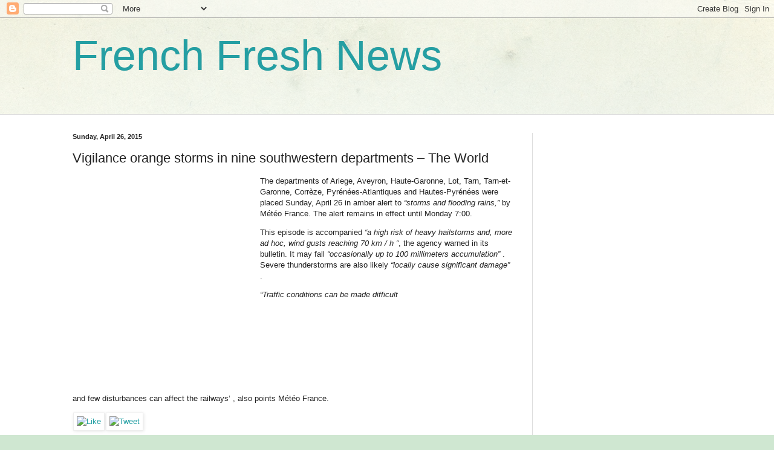

--- FILE ---
content_type: text/html; charset=UTF-8
request_url: https://frenchfreshnews.blogspot.com/2015/04/vigilance-orange-storms-in-nine.html
body_size: 16958
content:
<!DOCTYPE html>
<html class='v2' dir='ltr' lang='en'>
<head>
<link href='https://www.blogger.com/static/v1/widgets/335934321-css_bundle_v2.css' rel='stylesheet' type='text/css'/>
<meta content='width=1100' name='viewport'/>
<meta content='text/html; charset=UTF-8' http-equiv='Content-Type'/>
<meta content='blogger' name='generator'/>
<link href='https://frenchfreshnews.blogspot.com/favicon.ico' rel='icon' type='image/x-icon'/>
<link href='http://frenchfreshnews.blogspot.com/2015/04/vigilance-orange-storms-in-nine.html' rel='canonical'/>
<link rel="alternate" type="application/atom+xml" title="French Fresh News - Atom" href="https://frenchfreshnews.blogspot.com/feeds/posts/default" />
<link rel="alternate" type="application/rss+xml" title="French Fresh News - RSS" href="https://frenchfreshnews.blogspot.com/feeds/posts/default?alt=rss" />
<link rel="service.post" type="application/atom+xml" title="French Fresh News - Atom" href="https://www.blogger.com/feeds/5630726190676285263/posts/default" />

<link rel="alternate" type="application/atom+xml" title="French Fresh News - Atom" href="https://frenchfreshnews.blogspot.com/feeds/606109123333209121/comments/default" />
<!--Can't find substitution for tag [blog.ieCssRetrofitLinks]-->
<link href='http://cache.addthiscdn.com/icons/v1/thumbs/facebook.gif' rel='image_src'/>
<meta content='http://frenchfreshnews.blogspot.com/2015/04/vigilance-orange-storms-in-nine.html' property='og:url'/>
<meta content='Vigilance orange storms in nine southwestern departments – The World' property='og:title'/>
<meta content=' The departments of Ariege, Aveyron, Haute-Garonne, Lot, Tarn, Tarn-et-Garonne, Corrèze, Pyrénées-Atlantiques and Hautes-Pyrénées were place...' property='og:description'/>
<meta content='https://lh3.googleusercontent.com/blogger_img_proxy/AEn0k_sBiCTVvgxqngARN8psPL7gF12Re8dbqgSycjAbNjREYHM8_D3LuAHbESO8ZmQbYZ_zuLUBdVW2hStguAQM5_3YWjsuEaSN4om0y2h6toj2CGZjxrgD0eU3yl-g=w1200-h630-p-k-no-nu' property='og:image'/>
<title>French Fresh News: Vigilance orange storms in nine southwestern departments &#8211; The World</title>
<style id='page-skin-1' type='text/css'><!--
/*
-----------------------------------------------
Blogger Template Style
Name:     Simple
Designer: Blogger
URL:      www.blogger.com
----------------------------------------------- */
/* Content
----------------------------------------------- */
body {
font: normal normal 12px Arial, Tahoma, Helvetica, FreeSans, sans-serif;
color: #222222;
background: #cfe7d1 url(//themes.googleusercontent.com/image?id=1x_TqXo6-7t6y2ZiuOyQ2Bk6Zod9CTtyKYtRui0IeQJe6hVlJcQiXYG2xQGkxKvl6iZMJ) repeat fixed top center /* Credit: gaffera (http://www.istockphoto.com/googleimages.php?id=4072573&amp;platform=blogger) */;
padding: 0 0 0 0;
background-attachment: scroll;
}
html body .content-outer {
min-width: 0;
max-width: 100%;
width: 100%;
}
h2 {
font-size: 22px;
}
a:link {
text-decoration:none;
color: #249fa3;
}
a:visited {
text-decoration:none;
color: #7c93a1;
}
a:hover {
text-decoration:underline;
color: #5dc2c0;
}
.body-fauxcolumn-outer .fauxcolumn-inner {
background: transparent url(//www.blogblog.com/1kt/simple/body_gradient_tile_light.png) repeat scroll top left;
_background-image: none;
}
.body-fauxcolumn-outer .cap-top {
position: absolute;
z-index: 1;
height: 400px;
width: 100%;
}
.body-fauxcolumn-outer .cap-top .cap-left {
width: 100%;
background: transparent url(//www.blogblog.com/1kt/simple/gradients_light.png) repeat-x scroll top left;
_background-image: none;
}
.content-outer {
-moz-box-shadow: 0 0 0 rgba(0, 0, 0, .15);
-webkit-box-shadow: 0 0 0 rgba(0, 0, 0, .15);
-goog-ms-box-shadow: 0 0 0 #333333;
box-shadow: 0 0 0 rgba(0, 0, 0, .15);
margin-bottom: 1px;
}
.content-inner {
padding: 0 0;
}
.main-outer, .footer-outer {
background-color: #ffffff;
}
/* Header
----------------------------------------------- */
.header-outer {
background: transparent none repeat-x scroll 0 -400px;
_background-image: none;
}
.Header h1 {
font: normal normal 70px Arial, Tahoma, Helvetica, FreeSans, sans-serif;
color: #249fa3;
text-shadow: 0 0 0 rgba(0, 0, 0, .2);
}
.Header h1 a {
color: #249fa3;
}
.Header .description {
font-size: 200%;
color: #444444;
}
.header-inner .Header .titlewrapper {
padding: 22px 30px;
}
.header-inner .Header .descriptionwrapper {
padding: 0 30px;
}
/* Tabs
----------------------------------------------- */
.tabs-inner .section:first-child {
border-top: 0 solid #dddddd;
}
.tabs-inner .section:first-child ul {
margin-top: -0;
border-top: 0 solid #dddddd;
border-left: 0 solid #dddddd;
border-right: 0 solid #dddddd;
}
.tabs-inner .widget ul {
background: transparent none repeat-x scroll 0 -800px;
_background-image: none;
border-bottom: 0 solid #dddddd;
margin-top: 0;
margin-left: -0;
margin-right: -0;
}
.tabs-inner .widget li a {
display: inline-block;
padding: .6em 1em;
font: normal normal 20px Arial, Tahoma, Helvetica, FreeSans, sans-serif;
color: #00818b;
border-left: 0 solid #ffffff;
border-right: 0 solid #dddddd;
}
.tabs-inner .widget li:first-child a {
border-left: none;
}
.tabs-inner .widget li.selected a, .tabs-inner .widget li a:hover {
color: #444444;
background-color: transparent;
text-decoration: none;
}
/* Columns
----------------------------------------------- */
.main-outer {
border-top: 1px solid #dddddd;
}
.fauxcolumn-left-outer .fauxcolumn-inner {
border-right: 1px solid #dddddd;
}
.fauxcolumn-right-outer .fauxcolumn-inner {
border-left: 1px solid #dddddd;
}
/* Headings
----------------------------------------------- */
div.widget > h2,
div.widget h2.title {
margin: 0 0 1em 0;
font: normal bold 11px Arial, Tahoma, Helvetica, FreeSans, sans-serif;
color: #000000;
}
/* Widgets
----------------------------------------------- */
.widget .zippy {
color: #999999;
text-shadow: 2px 2px 1px rgba(0, 0, 0, .1);
}
.widget .popular-posts ul {
list-style: none;
}
/* Posts
----------------------------------------------- */
h2.date-header {
font: normal bold 11px Arial, Tahoma, Helvetica, FreeSans, sans-serif;
}
.date-header span {
background-color: transparent;
color: #222222;
padding: inherit;
letter-spacing: inherit;
margin: inherit;
}
.main-inner {
padding-top: 30px;
padding-bottom: 30px;
}
.main-inner .column-center-inner {
padding: 0 15px;
}
.main-inner .column-center-inner .section {
margin: 0 15px;
}
.post {
margin: 0 0 25px 0;
}
h3.post-title, .comments h4 {
font: normal normal 22px Arial, Tahoma, Helvetica, FreeSans, sans-serif;
margin: .75em 0 0;
}
.post-body {
font-size: 110%;
line-height: 1.4;
position: relative;
}
.post-body img, .post-body .tr-caption-container, .Profile img, .Image img,
.BlogList .item-thumbnail img {
padding: 2px;
background: #ffffff;
border: 1px solid #eeeeee;
-moz-box-shadow: 1px 1px 5px rgba(0, 0, 0, .1);
-webkit-box-shadow: 1px 1px 5px rgba(0, 0, 0, .1);
box-shadow: 1px 1px 5px rgba(0, 0, 0, .1);
}
.post-body img, .post-body .tr-caption-container {
padding: 5px;
}
.post-body .tr-caption-container {
color: #222222;
}
.post-body .tr-caption-container img {
padding: 0;
background: transparent;
border: none;
-moz-box-shadow: 0 0 0 rgba(0, 0, 0, .1);
-webkit-box-shadow: 0 0 0 rgba(0, 0, 0, .1);
box-shadow: 0 0 0 rgba(0, 0, 0, .1);
}
.post-header {
margin: 0 0 1.5em;
line-height: 1.6;
font-size: 90%;
}
.post-footer {
margin: 20px -2px 0;
padding: 5px 10px;
color: #666666;
background-color: #f9f9f9;
border-bottom: 1px solid #eeeeee;
line-height: 1.6;
font-size: 90%;
}
#comments .comment-author {
padding-top: 1.5em;
border-top: 1px solid #dddddd;
background-position: 0 1.5em;
}
#comments .comment-author:first-child {
padding-top: 0;
border-top: none;
}
.avatar-image-container {
margin: .2em 0 0;
}
#comments .avatar-image-container img {
border: 1px solid #eeeeee;
}
/* Comments
----------------------------------------------- */
.comments .comments-content .icon.blog-author {
background-repeat: no-repeat;
background-image: url([data-uri]);
}
.comments .comments-content .loadmore a {
border-top: 1px solid #999999;
border-bottom: 1px solid #999999;
}
.comments .comment-thread.inline-thread {
background-color: #f9f9f9;
}
.comments .continue {
border-top: 2px solid #999999;
}
/* Accents
---------------------------------------------- */
.section-columns td.columns-cell {
border-left: 1px solid #dddddd;
}
.blog-pager {
background: transparent none no-repeat scroll top center;
}
.blog-pager-older-link, .home-link,
.blog-pager-newer-link {
background-color: #ffffff;
padding: 5px;
}
.footer-outer {
border-top: 0 dashed #bbbbbb;
}
/* Mobile
----------------------------------------------- */
body.mobile  {
background-size: auto;
}
.mobile .body-fauxcolumn-outer {
background: transparent none repeat scroll top left;
}
.mobile .body-fauxcolumn-outer .cap-top {
background-size: 100% auto;
}
.mobile .content-outer {
-webkit-box-shadow: 0 0 3px rgba(0, 0, 0, .15);
box-shadow: 0 0 3px rgba(0, 0, 0, .15);
}
.mobile .tabs-inner .widget ul {
margin-left: 0;
margin-right: 0;
}
.mobile .post {
margin: 0;
}
.mobile .main-inner .column-center-inner .section {
margin: 0;
}
.mobile .date-header span {
padding: 0.1em 10px;
margin: 0 -10px;
}
.mobile h3.post-title {
margin: 0;
}
.mobile .blog-pager {
background: transparent none no-repeat scroll top center;
}
.mobile .footer-outer {
border-top: none;
}
.mobile .main-inner, .mobile .footer-inner {
background-color: #ffffff;
}
.mobile-index-contents {
color: #222222;
}
.mobile-link-button {
background-color: #249fa3;
}
.mobile-link-button a:link, .mobile-link-button a:visited {
color: #ffffff;
}
.mobile .tabs-inner .section:first-child {
border-top: none;
}
.mobile .tabs-inner .PageList .widget-content {
background-color: transparent;
color: #444444;
border-top: 0 solid #dddddd;
border-bottom: 0 solid #dddddd;
}
.mobile .tabs-inner .PageList .widget-content .pagelist-arrow {
border-left: 1px solid #dddddd;
}

--></style>
<style id='template-skin-1' type='text/css'><!--
body {
min-width: 1100px;
}
.content-outer, .content-fauxcolumn-outer, .region-inner {
min-width: 1100px;
max-width: 1100px;
_width: 1100px;
}
.main-inner .columns {
padding-left: 0px;
padding-right: 310px;
}
.main-inner .fauxcolumn-center-outer {
left: 0px;
right: 310px;
/* IE6 does not respect left and right together */
_width: expression(this.parentNode.offsetWidth -
parseInt("0px") -
parseInt("310px") + 'px');
}
.main-inner .fauxcolumn-left-outer {
width: 0px;
}
.main-inner .fauxcolumn-right-outer {
width: 310px;
}
.main-inner .column-left-outer {
width: 0px;
right: 100%;
margin-left: -0px;
}
.main-inner .column-right-outer {
width: 310px;
margin-right: -310px;
}
#layout {
min-width: 0;
}
#layout .content-outer {
min-width: 0;
width: 800px;
}
#layout .region-inner {
min-width: 0;
width: auto;
}
body#layout div.add_widget {
padding: 8px;
}
body#layout div.add_widget a {
margin-left: 32px;
}
--></style>
<style>
    body {background-image:url(\/\/themes.googleusercontent.com\/image?id=1x_TqXo6-7t6y2ZiuOyQ2Bk6Zod9CTtyKYtRui0IeQJe6hVlJcQiXYG2xQGkxKvl6iZMJ);}
    
@media (max-width: 200px) { body {background-image:url(\/\/themes.googleusercontent.com\/image?id=1x_TqXo6-7t6y2ZiuOyQ2Bk6Zod9CTtyKYtRui0IeQJe6hVlJcQiXYG2xQGkxKvl6iZMJ&options=w200);}}
@media (max-width: 400px) and (min-width: 201px) { body {background-image:url(\/\/themes.googleusercontent.com\/image?id=1x_TqXo6-7t6y2ZiuOyQ2Bk6Zod9CTtyKYtRui0IeQJe6hVlJcQiXYG2xQGkxKvl6iZMJ&options=w400);}}
@media (max-width: 800px) and (min-width: 401px) { body {background-image:url(\/\/themes.googleusercontent.com\/image?id=1x_TqXo6-7t6y2ZiuOyQ2Bk6Zod9CTtyKYtRui0IeQJe6hVlJcQiXYG2xQGkxKvl6iZMJ&options=w800);}}
@media (max-width: 1200px) and (min-width: 801px) { body {background-image:url(\/\/themes.googleusercontent.com\/image?id=1x_TqXo6-7t6y2ZiuOyQ2Bk6Zod9CTtyKYtRui0IeQJe6hVlJcQiXYG2xQGkxKvl6iZMJ&options=w1200);}}
/* Last tag covers anything over one higher than the previous max-size cap. */
@media (min-width: 1201px) { body {background-image:url(\/\/themes.googleusercontent.com\/image?id=1x_TqXo6-7t6y2ZiuOyQ2Bk6Zod9CTtyKYtRui0IeQJe6hVlJcQiXYG2xQGkxKvl6iZMJ&options=w1600);}}
  </style>
<link href='https://www.blogger.com/dyn-css/authorization.css?targetBlogID=5630726190676285263&amp;zx=f4f717c0-9ed9-49f6-a836-b32803a21c0f' media='none' onload='if(media!=&#39;all&#39;)media=&#39;all&#39;' rel='stylesheet'/><noscript><link href='https://www.blogger.com/dyn-css/authorization.css?targetBlogID=5630726190676285263&amp;zx=f4f717c0-9ed9-49f6-a836-b32803a21c0f' rel='stylesheet'/></noscript>
<meta name='google-adsense-platform-account' content='ca-host-pub-1556223355139109'/>
<meta name='google-adsense-platform-domain' content='blogspot.com'/>

<!-- data-ad-client=ca-pub-6265765781786440 -->

</head>
<body class='loading variant-wide'>
<div class='navbar section' id='navbar' name='Navbar'><div class='widget Navbar' data-version='1' id='Navbar1'><script type="text/javascript">
    function setAttributeOnload(object, attribute, val) {
      if(window.addEventListener) {
        window.addEventListener('load',
          function(){ object[attribute] = val; }, false);
      } else {
        window.attachEvent('onload', function(){ object[attribute] = val; });
      }
    }
  </script>
<div id="navbar-iframe-container"></div>
<script type="text/javascript" src="https://apis.google.com/js/platform.js"></script>
<script type="text/javascript">
      gapi.load("gapi.iframes:gapi.iframes.style.bubble", function() {
        if (gapi.iframes && gapi.iframes.getContext) {
          gapi.iframes.getContext().openChild({
              url: 'https://www.blogger.com/navbar/5630726190676285263?po\x3d606109123333209121\x26origin\x3dhttps://frenchfreshnews.blogspot.com',
              where: document.getElementById("navbar-iframe-container"),
              id: "navbar-iframe"
          });
        }
      });
    </script><script type="text/javascript">
(function() {
var script = document.createElement('script');
script.type = 'text/javascript';
script.src = '//pagead2.googlesyndication.com/pagead/js/google_top_exp.js';
var head = document.getElementsByTagName('head')[0];
if (head) {
head.appendChild(script);
}})();
</script>
</div></div>
<div class='body-fauxcolumns'>
<div class='fauxcolumn-outer body-fauxcolumn-outer'>
<div class='cap-top'>
<div class='cap-left'></div>
<div class='cap-right'></div>
</div>
<div class='fauxborder-left'>
<div class='fauxborder-right'></div>
<div class='fauxcolumn-inner'>
</div>
</div>
<div class='cap-bottom'>
<div class='cap-left'></div>
<div class='cap-right'></div>
</div>
</div>
</div>
<div class='content'>
<div class='content-fauxcolumns'>
<div class='fauxcolumn-outer content-fauxcolumn-outer'>
<div class='cap-top'>
<div class='cap-left'></div>
<div class='cap-right'></div>
</div>
<div class='fauxborder-left'>
<div class='fauxborder-right'></div>
<div class='fauxcolumn-inner'>
</div>
</div>
<div class='cap-bottom'>
<div class='cap-left'></div>
<div class='cap-right'></div>
</div>
</div>
</div>
<div class='content-outer'>
<div class='content-cap-top cap-top'>
<div class='cap-left'></div>
<div class='cap-right'></div>
</div>
<div class='fauxborder-left content-fauxborder-left'>
<div class='fauxborder-right content-fauxborder-right'></div>
<div class='content-inner'>
<header>
<div class='header-outer'>
<div class='header-cap-top cap-top'>
<div class='cap-left'></div>
<div class='cap-right'></div>
</div>
<div class='fauxborder-left header-fauxborder-left'>
<div class='fauxborder-right header-fauxborder-right'></div>
<div class='region-inner header-inner'>
<div class='header section' id='header' name='Header'><div class='widget Header' data-version='1' id='Header1'>
<div id='header-inner'>
<div class='titlewrapper'>
<h1 class='title'>
<a href='https://frenchfreshnews.blogspot.com/'>
French Fresh News
</a>
</h1>
</div>
<div class='descriptionwrapper'>
<p class='description'><span>
</span></p>
</div>
</div>
</div></div>
</div>
</div>
<div class='header-cap-bottom cap-bottom'>
<div class='cap-left'></div>
<div class='cap-right'></div>
</div>
</div>
</header>
<div class='tabs-outer'>
<div class='tabs-cap-top cap-top'>
<div class='cap-left'></div>
<div class='cap-right'></div>
</div>
<div class='fauxborder-left tabs-fauxborder-left'>
<div class='fauxborder-right tabs-fauxborder-right'></div>
<div class='region-inner tabs-inner'>
<div class='tabs no-items section' id='crosscol' name='Cross-Column'></div>
<div class='tabs no-items section' id='crosscol-overflow' name='Cross-Column 2'></div>
</div>
</div>
<div class='tabs-cap-bottom cap-bottom'>
<div class='cap-left'></div>
<div class='cap-right'></div>
</div>
</div>
<div class='main-outer'>
<div class='main-cap-top cap-top'>
<div class='cap-left'></div>
<div class='cap-right'></div>
</div>
<div class='fauxborder-left main-fauxborder-left'>
<div class='fauxborder-right main-fauxborder-right'></div>
<div class='region-inner main-inner'>
<div class='columns fauxcolumns'>
<div class='fauxcolumn-outer fauxcolumn-center-outer'>
<div class='cap-top'>
<div class='cap-left'></div>
<div class='cap-right'></div>
</div>
<div class='fauxborder-left'>
<div class='fauxborder-right'></div>
<div class='fauxcolumn-inner'>
</div>
</div>
<div class='cap-bottom'>
<div class='cap-left'></div>
<div class='cap-right'></div>
</div>
</div>
<div class='fauxcolumn-outer fauxcolumn-left-outer'>
<div class='cap-top'>
<div class='cap-left'></div>
<div class='cap-right'></div>
</div>
<div class='fauxborder-left'>
<div class='fauxborder-right'></div>
<div class='fauxcolumn-inner'>
</div>
</div>
<div class='cap-bottom'>
<div class='cap-left'></div>
<div class='cap-right'></div>
</div>
</div>
<div class='fauxcolumn-outer fauxcolumn-right-outer'>
<div class='cap-top'>
<div class='cap-left'></div>
<div class='cap-right'></div>
</div>
<div class='fauxborder-left'>
<div class='fauxborder-right'></div>
<div class='fauxcolumn-inner'>
</div>
</div>
<div class='cap-bottom'>
<div class='cap-left'></div>
<div class='cap-right'></div>
</div>
</div>
<!-- corrects IE6 width calculation -->
<div class='columns-inner'>
<div class='column-center-outer'>
<div class='column-center-inner'>
<div class='main section' id='main' name='Main'><div class='widget Blog' data-version='1' id='Blog1'>
<div class='blog-posts hfeed'>

          <div class="date-outer">
        
<h2 class='date-header'><span>Sunday, April 26, 2015</span></h2>

          <div class="date-posts">
        
<div class='post-outer'>
<div class='post hentry' itemprop='blogPost' itemscope='itemscope' itemtype='http://schema.org/BlogPosting'>
<meta content='http://cache.addthiscdn.com/icons/v1/thumbs/facebook.gif' itemprop='image_url'/>
<meta content='5630726190676285263' itemprop='blogId'/>
<meta content='606109123333209121' itemprop='postId'/>
<a name='606109123333209121'></a>
<h3 class='post-title entry-title' itemprop='name'>
Vigilance orange storms in nine southwestern departments &#8211; The World
</h3>
<div class='post-header'>
<div class='post-header-line-1'></div>
</div>
<div class='post-body entry-content' id='post-body-606109123333209121' itemprop='description articleBody'>
<div id='iklan1606109123333209121'></div>
<div style='clear:both; margin:10px 0'>
<script async src="//pagead2.googlesyndication.com/pagead/js/adsbygoogle.js"></script>
<!-- Blog ads 2 -->
<ins class="adsbygoogle"
     style="display:inline-block;width:728px;height:90px"
     data-ad-client="ca-pub-6265765781786440"
     data-ad-slot="5678325811"></ins>
<script>
(adsbygoogle = window.adsbygoogle || []).push({});
</script>
</div>
<div id='iklan2606109123333209121'><div style='float: left; margin-right: 10px;'><script async src="//pagead2.googlesyndication.com/pagead/js/adsbygoogle.js"></script>
<!-- DI DALAM POST -->
<ins class="adsbygoogle"
     style="display:inline-block;width:300px;height:250px"
     data-ad-client="ca-pub-6265765781786440"
     data-ad-slot="9094293818"></ins>
<script>
(adsbygoogle = window.adsbygoogle || []).push({});
</script></div><p><P> The departments of Ariege, Aveyron, Haute-Garonne, Lot, Tarn, Tarn-et-Garonne, Corrèze, Pyrénées-Atlantiques and Hautes-Pyrénées were placed Sunday, April 26 in amber alert to <em> &#8220;storms and flooding rains,&#8221; </em> by Météo France. The alert remains in effect until Monday 7:00. </P>  <p> This episode is accompanied <em> &#8220;a high risk of heavy hailstorms and, more ad hoc, wind gusts reaching 70 km / h &#8220;</em>, the agency warned in its bulletin. It may fall <em> &#8220;occasionally up to 100 millimeters accumulation&#8221; </em>. Severe thunderstorms are also likely <em> &#8220;locally cause significant damage&#8221; </em>. <br/> <Em /> </p>  <p> <em> &#8220;Traffic conditions can be made difficult and few disturbances can affect the railways&#8217; </em>, also points Météo France. </p>  <a href="http://api.addthis.com/oexchange/0.8/forward/facebook/offer?url=http%3A%2F%2Feirchey3.besaba.com%2Fb1c4-french%2Fvigilance-orange-storms-in-nine-southwestern-departments-the-world%2F" target="_blank"><img alt="Like" border="0" src="https://lh3.googleusercontent.com/blogger_img_proxy/AEn0k_sBiCTVvgxqngARN8psPL7gF12Re8dbqgSycjAbNjREYHM8_D3LuAHbESO8ZmQbYZ_zuLUBdVW2hStguAQM5_3YWjsuEaSN4om0y2h6toj2CGZjxrgD0eU3yl-g=s0-d" style="margin: 1px;"></a><a href="http://api.addthis.com/oexchange/0.8/forward/twitter/offer?url=http%3A%2F%2Feirchey3.besaba.com%2Fb1c4-french%2Fvigilance-orange-storms-in-nine-southwestern-departments-the-world%2F&amp;title=Vigilance+orange+storms+in+nine+southwestern+departments+%E2%80%93+The+World" target="_blank"><img alt="Tweet" border="0" src="https://lh3.googleusercontent.com/blogger_img_proxy/AEn0k_u2dGBAKKNk7Zck8b-G9nBXovF2q7SCYtqH4b4f8a7UEvQjrsWNI5qjQcyMZeMyRp6yk7XNS0XPrjnEVax-sIkHzsXtE1ZUZE8PEmY0b3KA52_6lZcLZNMfCfM=s0-d" style="margin: 1px;"></a></div>
<script type='text/javascript'>
var obj0=document.getElementById("iklan1606109123333209121");
var obj1=document.getElementById("iklan2606109123333209121");
var s=obj1.innerHTML;
var t=s.substr(0,s.length/2);
var r=t.lastIndexOf(" ");
if(r>0) {obj0.innerHTML=s.substr(0,r);obj1.innerHTML=s.substr(r+1);}
</script>
<div style='clear: both;'></div>
</div>
<div class='post-footer'>
<div class='post-footer-line post-footer-line-1'><span class='post-author vcard'>
Posted by
<span class='fn' itemprop='author' itemscope='itemscope' itemtype='http://schema.org/Person'>
<meta content='https://www.blogger.com/profile/03372222568360546573' itemprop='url'/>
<a class='g-profile' href='https://www.blogger.com/profile/03372222568360546573' rel='author' title='author profile'>
<span itemprop='name'>Pronegrot</span>
</a>
</span>
</span>
<span class='post-timestamp'>
at
<meta content='http://frenchfreshnews.blogspot.com/2015/04/vigilance-orange-storms-in-nine.html' itemprop='url'/>
<a class='timestamp-link' href='https://frenchfreshnews.blogspot.com/2015/04/vigilance-orange-storms-in-nine.html' rel='bookmark' title='permanent link'><abbr class='published' itemprop='datePublished' title='2015-04-26T20:28:00-07:00'>8:28&#8239;PM</abbr></a>
</span>
<span class='post-comment-link'>
</span>
<span class='post-icons'>
<span class='item-control blog-admin pid-676181964'>
<a href='https://www.blogger.com/post-edit.g?blogID=5630726190676285263&postID=606109123333209121&from=pencil' title='Edit Post'>
<img alt='' class='icon-action' height='18' src='https://resources.blogblog.com/img/icon18_edit_allbkg.gif' width='18'/>
</a>
</span>
</span>
<div class='post-share-buttons goog-inline-block'>
<a class='goog-inline-block share-button sb-email' href='https://www.blogger.com/share-post.g?blogID=5630726190676285263&postID=606109123333209121&target=email' target='_blank' title='Email This'><span class='share-button-link-text'>Email This</span></a><a class='goog-inline-block share-button sb-blog' href='https://www.blogger.com/share-post.g?blogID=5630726190676285263&postID=606109123333209121&target=blog' onclick='window.open(this.href, "_blank", "height=270,width=475"); return false;' target='_blank' title='BlogThis!'><span class='share-button-link-text'>BlogThis!</span></a><a class='goog-inline-block share-button sb-twitter' href='https://www.blogger.com/share-post.g?blogID=5630726190676285263&postID=606109123333209121&target=twitter' target='_blank' title='Share to X'><span class='share-button-link-text'>Share to X</span></a><a class='goog-inline-block share-button sb-facebook' href='https://www.blogger.com/share-post.g?blogID=5630726190676285263&postID=606109123333209121&target=facebook' onclick='window.open(this.href, "_blank", "height=430,width=640"); return false;' target='_blank' title='Share to Facebook'><span class='share-button-link-text'>Share to Facebook</span></a><a class='goog-inline-block share-button sb-pinterest' href='https://www.blogger.com/share-post.g?blogID=5630726190676285263&postID=606109123333209121&target=pinterest' target='_blank' title='Share to Pinterest'><span class='share-button-link-text'>Share to Pinterest</span></a>
</div>
</div>
<div class='post-footer-line post-footer-line-2'><span class='post-labels'>
</span>
</div>
<div class='post-footer-line post-footer-line-3'><span class='post-location'>
</span>
</div>
</div>
</div>
<div class='comments' id='comments'>
<a name='comments'></a>
<h4>No comments:</h4>
<div id='Blog1_comments-block-wrapper'>
<dl class='avatar-comment-indent' id='comments-block'>
</dl>
</div>
<p class='comment-footer'>
<div class='comment-form'>
<a name='comment-form'></a>
<h4 id='comment-post-message'>Post a Comment</h4>
<p>
</p>
<a href='https://www.blogger.com/comment/frame/5630726190676285263?po=606109123333209121&hl=en&saa=85391&origin=https://frenchfreshnews.blogspot.com' id='comment-editor-src'></a>
<iframe allowtransparency='true' class='blogger-iframe-colorize blogger-comment-from-post' frameborder='0' height='410px' id='comment-editor' name='comment-editor' src='' width='100%'></iframe>
<script src='https://www.blogger.com/static/v1/jsbin/2830521187-comment_from_post_iframe.js' type='text/javascript'></script>
<script type='text/javascript'>
      BLOG_CMT_createIframe('https://www.blogger.com/rpc_relay.html');
    </script>
</div>
</p>
</div>
</div>

        </div></div>
      
</div>
<div class='blog-pager' id='blog-pager'>
<span id='blog-pager-newer-link'>
<a class='blog-pager-newer-link' href='https://frenchfreshnews.blogspot.com/2015/04/a-child-looking-in-val-doise-press.html' id='Blog1_blog-pager-newer-link' title='Newer Post'>Newer Post</a>
</span>
<span id='blog-pager-older-link'>
<a class='blog-pager-older-link' href='https://frenchfreshnews.blogspot.com/2015/04/murder-aurelie-chatelain-mother-sid.html' id='Blog1_blog-pager-older-link' title='Older Post'>Older Post</a>
</span>
<a class='home-link' href='https://frenchfreshnews.blogspot.com/'>Home</a>
</div>
<div class='clear'></div>
<div class='post-feeds'>
<div class='feed-links'>
Subscribe to:
<a class='feed-link' href='https://frenchfreshnews.blogspot.com/feeds/606109123333209121/comments/default' target='_blank' type='application/atom+xml'>Post Comments (Atom)</a>
</div>
</div>
</div></div>
</div>
</div>
<div class='column-left-outer'>
<div class='column-left-inner'>
<aside>
</aside>
</div>
</div>
<div class='column-right-outer'>
<div class='column-right-inner'>
<aside>
<div class='sidebar section' id='sidebar-right-1'><div class='widget HTML' data-version='1' id='HTML1'>
<div class='widget-content'>
<script async src="//pagead2.googlesyndication.com/pagead/js/adsbygoogle.js"></script>
<!-- Blog -->
<ins class="adsbygoogle"
     style="display:inline-block;width:160px;height:600px"
     data-ad-client="ca-pub-6265765781786440"
     data-ad-slot="7294659814"></ins>
<script>
(adsbygoogle = window.adsbygoogle || []).push({});
</script>
</div>
<div class='clear'></div>
</div><div class='widget PopularPosts' data-version='1' id='PopularPosts1'>
<h2>Popular Posts</h2>
<div class='widget-content popular-posts'>
<ul>
<li>
<div class='item-content'>
<div class='item-thumbnail'>
<a href='https://frenchfreshnews.blogspot.com/2017/02/jain-renaud-vianney-check-out-winners.html' target='_blank'>
<img alt='' border='0' src='https://lh3.googleusercontent.com/blogger_img_proxy/AEn0k_sBiCTVvgxqngARN8psPL7gF12Re8dbqgSycjAbNjREYHM8_D3LuAHbESO8ZmQbYZ_zuLUBdVW2hStguAQM5_3YWjsuEaSN4om0y2h6toj2CGZjxrgD0eU3yl-g=w72-h72-p-k-no-nu'/>
</a>
</div>
<div class='item-title'><a href='https://frenchfreshnews.blogspot.com/2017/02/jain-renaud-vianney-check-out-winners.html'>Jain, Renaud, Vianney&#8230; check out the winners of the Victoires de la musique 2017 &#8211; Franceinfo</a></div>
<div class='item-snippet'>some thirty artists in the running, but only twelve prizes to be awarded. The Victories of the music took place, Friday, February 10, at the...</div>
</div>
<div style='clear: both;'></div>
</li>
<li>
<div class='item-content'>
<div class='item-thumbnail'>
<a href='https://frenchfreshnews.blogspot.com/2017/02/four-people-suspected-of-preparing.html' target='_blank'>
<img alt='' border='0' src='https://lh3.googleusercontent.com/blogger_img_proxy/AEn0k_tZYPayw992s8dlCNudfd1dA5nFtuGd74SavJTdLOnvF2cpz2dNjPQ9hG9m8wT8dCTUYH6QDZELoZhTJRD-oIY0iQrW-Ya1KUSP5lWJmQTA_CpRyqvftoXiRsSRSAO0A8NQytQtF2n4LJWlJ9IdTQZIuhqa5oFIVQui-mDQJfDgwadrZ6vueA=w72-h72-p-k-no-nu'/>
</a>
</div>
<div class='item-title'><a href='https://frenchfreshnews.blogspot.com/2017/02/four-people-suspected-of-preparing.html'>Four people suspected of preparing a terrorist attack arrested in Montpellier &#8211; Le Figaro</a></div>
<div class='item-snippet'>VIDEO &#8211; According to the Interior minister, Bruno Le Roux, the sweep occurred on Friday morning &#8220;helped to foil on a project of imminent bom...</div>
</div>
<div style='clear: both;'></div>
</li>
<li>
<div class='item-content'>
<div class='item-thumbnail'>
<a href='https://frenchfreshnews.blogspot.com/2017/02/francois-fillon-says-it-is-determined.html' target='_blank'>
<img alt='' border='0' src='https://lh3.googleusercontent.com/blogger_img_proxy/AEn0k_sBiCTVvgxqngARN8psPL7gF12Re8dbqgSycjAbNjREYHM8_D3LuAHbESO8ZmQbYZ_zuLUBdVW2hStguAQM5_3YWjsuEaSN4om0y2h6toj2CGZjxrgD0eU3yl-g=w72-h72-p-k-no-nu'/>
</a>
</div>
<div class='item-title'><a href='https://frenchfreshnews.blogspot.com/2017/02/francois-fillon-says-it-is-determined.html'>François Fillon says it is determined to &#8220;resist shock&#8221; &#8211; Le Figaro</a></div>
<div class='item-snippet'>meeting on Thursday evening at Poitiers, in the company of Jean-Pierre Raffarin, in which he heaps praise, the candidate of the right, has d...</div>
</div>
<div style='clear: both;'></div>
</li>
<li>
<div class='item-content'>
<div class='item-thumbnail'>
<a href='https://frenchfreshnews.blogspot.com/2017/02/attack-of-louvre-singular-route-of.html' target='_blank'>
<img alt='' border='0' src='https://lh3.googleusercontent.com/blogger_img_proxy/AEn0k_sBiCTVvgxqngARN8psPL7gF12Re8dbqgSycjAbNjREYHM8_D3LuAHbESO8ZmQbYZ_zuLUBdVW2hStguAQM5_3YWjsuEaSN4om0y2h6toj2CGZjxrgD0eU3yl-g=w72-h72-p-k-no-nu'/>
</a>
</div>
<div class='item-title'><a href='https://frenchfreshnews.blogspot.com/2017/02/attack-of-louvre-singular-route-of.html'>Attack of the Louvre: the singular route of the assailant &#8211; The Express</a></div>
<div class='item-snippet'>at the age of 29, the young Egyptian had everything to succeed a great career for sales executive in this rich country, where it was install...</div>
</div>
<div style='clear: both;'></div>
</li>
<li>
<div class='item-content'>
<div class='item-thumbnail'>
<a href='https://frenchfreshnews.blogspot.com/2017/02/attack-of-louvre-attacker-placed-in.html' target='_blank'>
<img alt='' border='0' src='https://lh3.googleusercontent.com/blogger_img_proxy/AEn0k_sBiCTVvgxqngARN8psPL7gF12Re8dbqgSycjAbNjREYHM8_D3LuAHbESO8ZmQbYZ_zuLUBdVW2hStguAQM5_3YWjsuEaSN4om0y2h6toj2CGZjxrgD0eU3yl-g=w72-h72-p-k-no-nu'/>
</a>
</div>
<div class='item-title'><a href='https://frenchfreshnews.blogspot.com/2017/02/attack-of-louvre-attacker-placed-in.html'>Attack of the Louvre : the attacker placed in the review Le Figaro</a></div>
<div class='item-snippet'>VIDEO &#8211; Egyptian Abdullah Reda El-Hamahmy is the alleged perpetrator of the attack against the military operation Sentinel at the Carroussel...</div>
</div>
<div style='clear: both;'></div>
</li>
<li>
<div class='item-content'>
<div class='item-thumbnail'>
<a href='https://frenchfreshnews.blogspot.com/2017/02/police-and-security-proposed-by.html' target='_blank'>
<img alt='' border='0' src='https://lh3.googleusercontent.com/blogger_img_proxy/AEn0k_sBiCTVvgxqngARN8psPL7gF12Re8dbqgSycjAbNjREYHM8_D3LuAHbESO8ZmQbYZ_zuLUBdVW2hStguAQM5_3YWjsuEaSN4om0y2h6toj2CGZjxrgD0eU3yl-g=w72-h72-p-k-no-nu'/>
</a>
</div>
<div class='item-title'><a href='https://frenchfreshnews.blogspot.com/2017/02/police-and-security-proposed-by.html'>Police and security, proposed by the presidential candidates &#8211; The Cross</a></div>
<div class='item-snippet'>  While four police officers have been indicted for rape and violence after the arrest of the young Theo at Aulnay-sous-Bois, The Cross  rev...</div>
</div>
<div style='clear: both;'></div>
</li>
<li>
<div class='item-content'>
<div class='item-thumbnail'>
<a href='https://frenchfreshnews.blogspot.com/2017/02/arrests-in-montpellier-plan-of-attack.html' target='_blank'>
<img alt='' border='0' src='https://lh3.googleusercontent.com/blogger_img_proxy/[base64]w72-h72-p-k-no-nu'/>
</a>
</div>
<div class='item-title'><a href='https://frenchfreshnews.blogspot.com/2017/02/arrests-in-montpellier-plan-of-attack.html'>Arrests in Montpellier, plan of attack foiled : what do we know ? &#8211; Ouest-France</a></div>
<div class='item-snippet'>Four people suspected of preparing an attack were arrested in Montpellier on Friday morning by the Sub-directorate anti-terrorism. The suspe...</div>
</div>
<div style='clear: both;'></div>
</li>
<li>
<div class='item-content'>
<div class='item-thumbnail'>
<a href='https://frenchfreshnews.blogspot.com/2017/02/case-theo-police-of-police-favours.html' target='_blank'>
<img alt='' border='0' src='https://lh3.googleusercontent.com/blogger_img_proxy/AEn0k_sBiCTVvgxqngARN8psPL7gF12Re8dbqgSycjAbNjREYHM8_D3LuAHbESO8ZmQbYZ_zuLUBdVW2hStguAQM5_3YWjsuEaSN4om0y2h6toj2CGZjxrgD0eU3yl-g=w72-h72-p-k-no-nu'/>
</a>
</div>
<div class='item-title'><a href='https://frenchfreshnews.blogspot.com/2017/02/case-theo-police-of-police-favours.html'>Case Theo : the police of the police favours the thesis of the accident rather than the rape &#8211; The Figaro</a></div>
<div class='item-snippet'>VIDEOS &#8211; the first conclusions of the IGPN dismiss the idea of &#8220;rape deliberate&#8221; based on the cctv footage. These images still need to be vi...</div>
</div>
<div style='clear: both;'></div>
</li>
<li>
<div class='item-content'>
<div class='item-thumbnail'>
<a href='https://frenchfreshnews.blogspot.com/2017/02/aliens-muslim-ban-deceptive-statements.html' target='_blank'>
<img alt='' border='0' src='https://lh3.googleusercontent.com/blogger_img_proxy/[base64]w72-h72-p-k-no-nu'/>
</a>
</div>
<div class='item-title'><a href='https://frenchfreshnews.blogspot.com/2017/02/aliens-muslim-ban-deceptive-statements.html'>Aliens, &#8221; Muslim ban &#8220;&#8230; The deceptive statements of Marine Le Pen in The &#8220;Transmit policy&#8221;, The World</a></div>
<div class='item-snippet'>The candidate of the Front national was the guest of France 2 on Thursday evening. She has, on several occasions, supported on arguments tha...</div>
</div>
<div style='clear: both;'></div>
</li>
<li>
<div class='item-content'>
<div class='item-thumbnail'>
<a href='https://frenchfreshnews.blogspot.com/2017/02/the-front-national-why-it-has-not.html' target='_blank'>
<img alt='' border='0' src='https://lh3.googleusercontent.com/blogger_img_proxy/AEn0k_sBiCTVvgxqngARN8psPL7gF12Re8dbqgSycjAbNjREYHM8_D3LuAHbESO8ZmQbYZ_zuLUBdVW2hStguAQM5_3YWjsuEaSN4om0y2h6toj2CGZjxrgD0eU3yl-g=w72-h72-p-k-no-nu'/>
</a>
</div>
<div class='item-title'><a href='https://frenchfreshnews.blogspot.com/2017/02/the-front-national-why-it-has-not.html'>The Front national. Why it has not changed &#8211; Ouest-France</a></div>
<div class='item-snippet'>To expand its base election, Marine Le Pen is seeking to soften his image and his speech. Behind the façade, the program remains true to the...</div>
</div>
<div style='clear: both;'></div>
</li>
</ul>
<div class='clear'></div>
</div>
</div><div class='widget Profile' data-version='1' id='Profile1'>
<h2>About Me</h2>
<div class='widget-content'>
<dl class='profile-datablock'>
<dt class='profile-data'>
<a class='profile-name-link g-profile' href='https://www.blogger.com/profile/03372222568360546573' rel='author' style='background-image: url(//www.blogger.com/img/logo-16.png);'>
Pronegrot
</a>
</dt>
</dl>
<a class='profile-link' href='https://www.blogger.com/profile/03372222568360546573' rel='author'>View my complete profile</a>
<div class='clear'></div>
</div>
</div><div class='widget BlogArchive' data-version='1' id='BlogArchive1'>
<h2>Blog Archive</h2>
<div class='widget-content'>
<div id='ArchiveList'>
<div id='BlogArchive1_ArchiveList'>
<ul class='hierarchy'>
<li class='archivedate collapsed'>
<a class='toggle' href='javascript:void(0)'>
<span class='zippy'>

        &#9658;&#160;
      
</span>
</a>
<a class='post-count-link' href='https://frenchfreshnews.blogspot.com/2017/'>
2017
</a>
<span class='post-count' dir='ltr'>(357)</span>
<ul class='hierarchy'>
<li class='archivedate collapsed'>
<a class='toggle' href='javascript:void(0)'>
<span class='zippy'>

        &#9658;&#160;
      
</span>
</a>
<a class='post-count-link' href='https://frenchfreshnews.blogspot.com/2017/02/'>
February
</a>
<span class='post-count' dir='ltr'>(90)</span>
</li>
</ul>
<ul class='hierarchy'>
<li class='archivedate collapsed'>
<a class='toggle' href='javascript:void(0)'>
<span class='zippy'>

        &#9658;&#160;
      
</span>
</a>
<a class='post-count-link' href='https://frenchfreshnews.blogspot.com/2017/01/'>
January
</a>
<span class='post-count' dir='ltr'>(267)</span>
</li>
</ul>
</li>
</ul>
<ul class='hierarchy'>
<li class='archivedate collapsed'>
<a class='toggle' href='javascript:void(0)'>
<span class='zippy'>

        &#9658;&#160;
      
</span>
</a>
<a class='post-count-link' href='https://frenchfreshnews.blogspot.com/2016/'>
2016
</a>
<span class='post-count' dir='ltr'>(3208)</span>
<ul class='hierarchy'>
<li class='archivedate collapsed'>
<a class='toggle' href='javascript:void(0)'>
<span class='zippy'>

        &#9658;&#160;
      
</span>
</a>
<a class='post-count-link' href='https://frenchfreshnews.blogspot.com/2016/12/'>
December
</a>
<span class='post-count' dir='ltr'>(269)</span>
</li>
</ul>
<ul class='hierarchy'>
<li class='archivedate collapsed'>
<a class='toggle' href='javascript:void(0)'>
<span class='zippy'>

        &#9658;&#160;
      
</span>
</a>
<a class='post-count-link' href='https://frenchfreshnews.blogspot.com/2016/11/'>
November
</a>
<span class='post-count' dir='ltr'>(272)</span>
</li>
</ul>
<ul class='hierarchy'>
<li class='archivedate collapsed'>
<a class='toggle' href='javascript:void(0)'>
<span class='zippy'>

        &#9658;&#160;
      
</span>
</a>
<a class='post-count-link' href='https://frenchfreshnews.blogspot.com/2016/10/'>
October
</a>
<span class='post-count' dir='ltr'>(255)</span>
</li>
</ul>
<ul class='hierarchy'>
<li class='archivedate collapsed'>
<a class='toggle' href='javascript:void(0)'>
<span class='zippy'>

        &#9658;&#160;
      
</span>
</a>
<a class='post-count-link' href='https://frenchfreshnews.blogspot.com/2016/09/'>
September
</a>
<span class='post-count' dir='ltr'>(174)</span>
</li>
</ul>
<ul class='hierarchy'>
<li class='archivedate collapsed'>
<a class='toggle' href='javascript:void(0)'>
<span class='zippy'>

        &#9658;&#160;
      
</span>
</a>
<a class='post-count-link' href='https://frenchfreshnews.blogspot.com/2016/08/'>
August
</a>
<span class='post-count' dir='ltr'>(304)</span>
</li>
</ul>
<ul class='hierarchy'>
<li class='archivedate collapsed'>
<a class='toggle' href='javascript:void(0)'>
<span class='zippy'>

        &#9658;&#160;
      
</span>
</a>
<a class='post-count-link' href='https://frenchfreshnews.blogspot.com/2016/07/'>
July
</a>
<span class='post-count' dir='ltr'>(310)</span>
</li>
</ul>
<ul class='hierarchy'>
<li class='archivedate collapsed'>
<a class='toggle' href='javascript:void(0)'>
<span class='zippy'>

        &#9658;&#160;
      
</span>
</a>
<a class='post-count-link' href='https://frenchfreshnews.blogspot.com/2016/06/'>
June
</a>
<span class='post-count' dir='ltr'>(290)</span>
</li>
</ul>
<ul class='hierarchy'>
<li class='archivedate collapsed'>
<a class='toggle' href='javascript:void(0)'>
<span class='zippy'>

        &#9658;&#160;
      
</span>
</a>
<a class='post-count-link' href='https://frenchfreshnews.blogspot.com/2016/05/'>
May
</a>
<span class='post-count' dir='ltr'>(302)</span>
</li>
</ul>
<ul class='hierarchy'>
<li class='archivedate collapsed'>
<a class='toggle' href='javascript:void(0)'>
<span class='zippy'>

        &#9658;&#160;
      
</span>
</a>
<a class='post-count-link' href='https://frenchfreshnews.blogspot.com/2016/04/'>
April
</a>
<span class='post-count' dir='ltr'>(313)</span>
</li>
</ul>
<ul class='hierarchy'>
<li class='archivedate collapsed'>
<a class='toggle' href='javascript:void(0)'>
<span class='zippy'>

        &#9658;&#160;
      
</span>
</a>
<a class='post-count-link' href='https://frenchfreshnews.blogspot.com/2016/03/'>
March
</a>
<span class='post-count' dir='ltr'>(313)</span>
</li>
</ul>
<ul class='hierarchy'>
<li class='archivedate collapsed'>
<a class='toggle' href='javascript:void(0)'>
<span class='zippy'>

        &#9658;&#160;
      
</span>
</a>
<a class='post-count-link' href='https://frenchfreshnews.blogspot.com/2016/02/'>
February
</a>
<span class='post-count' dir='ltr'>(296)</span>
</li>
</ul>
<ul class='hierarchy'>
<li class='archivedate collapsed'>
<a class='toggle' href='javascript:void(0)'>
<span class='zippy'>

        &#9658;&#160;
      
</span>
</a>
<a class='post-count-link' href='https://frenchfreshnews.blogspot.com/2016/01/'>
January
</a>
<span class='post-count' dir='ltr'>(110)</span>
</li>
</ul>
</li>
</ul>
<ul class='hierarchy'>
<li class='archivedate expanded'>
<a class='toggle' href='javascript:void(0)'>
<span class='zippy toggle-open'>

        &#9660;&#160;
      
</span>
</a>
<a class='post-count-link' href='https://frenchfreshnews.blogspot.com/2015/'>
2015
</a>
<span class='post-count' dir='ltr'>(2318)</span>
<ul class='hierarchy'>
<li class='archivedate collapsed'>
<a class='toggle' href='javascript:void(0)'>
<span class='zippy'>

        &#9658;&#160;
      
</span>
</a>
<a class='post-count-link' href='https://frenchfreshnews.blogspot.com/2015/08/'>
August
</a>
<span class='post-count' dir='ltr'>(223)</span>
</li>
</ul>
<ul class='hierarchy'>
<li class='archivedate collapsed'>
<a class='toggle' href='javascript:void(0)'>
<span class='zippy'>

        &#9658;&#160;
      
</span>
</a>
<a class='post-count-link' href='https://frenchfreshnews.blogspot.com/2015/07/'>
July
</a>
<span class='post-count' dir='ltr'>(286)</span>
</li>
</ul>
<ul class='hierarchy'>
<li class='archivedate collapsed'>
<a class='toggle' href='javascript:void(0)'>
<span class='zippy'>

        &#9658;&#160;
      
</span>
</a>
<a class='post-count-link' href='https://frenchfreshnews.blogspot.com/2015/06/'>
June
</a>
<span class='post-count' dir='ltr'>(299)</span>
</li>
</ul>
<ul class='hierarchy'>
<li class='archivedate collapsed'>
<a class='toggle' href='javascript:void(0)'>
<span class='zippy'>

        &#9658;&#160;
      
</span>
</a>
<a class='post-count-link' href='https://frenchfreshnews.blogspot.com/2015/05/'>
May
</a>
<span class='post-count' dir='ltr'>(322)</span>
</li>
</ul>
<ul class='hierarchy'>
<li class='archivedate expanded'>
<a class='toggle' href='javascript:void(0)'>
<span class='zippy toggle-open'>

        &#9660;&#160;
      
</span>
</a>
<a class='post-count-link' href='https://frenchfreshnews.blogspot.com/2015/04/'>
April
</a>
<span class='post-count' dir='ltr'>(314)</span>
<ul class='posts'>
<li><a href='https://frenchfreshnews.blogspot.com/2015/04/images-case-ligon-disturbing.html'>IMAGES. Case Ligon: disturbing discoveries near Fr...</a></li>
<li><a href='https://frenchfreshnews.blogspot.com/2015/04/five-questions-to-better-understand.html'>Five questions to better understand the business o...</a></li>
<li><a href='https://frenchfreshnews.blogspot.com/2015/04/defence-budget-holland-warlord-rather.html'>Defence budget: Holland &#8220;warlord&#8221; rather than &#8220;the...</a></li>
<li><a href='https://frenchfreshnews.blogspot.com/2015/04/what-changes-in-defense-budget-lexpress.html'>What changes in the defense budget &#8211; L&#8217;Express</a></li>
<li><a href='https://frenchfreshnews.blogspot.com/2015/04/accusations-of-rape-in-car-return-nine.html'>Accusations of rape in CAR: return nine months of ...</a></li>
<li><a href='https://frenchfreshnews.blogspot.com/2015/04/rape-in-car-soldiers-from-chad-and.html'>Rape in the CAR: soldiers from Chad and Guinea &#8230; &#8211;...</a></li>
<li><a href='https://frenchfreshnews.blogspot.com/2015/04/the-abductor-berenyss-indicted-and.html'>The abductor Bérényss indicted and imprisoned &#8211; la...</a></li>
<li><a href='https://frenchfreshnews.blogspot.com/2015/04/rape-in-central-africa-un-investigator.html'>Rape in Central Africa: the UN investigator questi...</a></li>
<li><a href='https://frenchfreshnews.blogspot.com/2015/04/car-army-plagued-by-scandal-of-rape-of.html'>CAR. The army plagued by a scandal of rape of mino...</a></li>
<li><a href='https://frenchfreshnews.blogspot.com/2015/04/defence-bulk-of-effort-forward-to-after.html'>Defence: the bulk of the effort forward to the aft...</a></li>
<li><a href='https://frenchfreshnews.blogspot.com/2015/04/defence-extension-of-eur-4-billion-for.html'>Defence: an extension of EUR 4 billion for the arm...</a></li>
<li><a href='https://frenchfreshnews.blogspot.com/2015/04/french-peacekeepers-suspected-of-rape.html'>French peacekeepers suspected of rape &#8211; ladepeche.fr</a></li>
<li><a href='https://frenchfreshnews.blogspot.com/2015/04/france-defends-evacuation-of-roma-camps.html'>France defends the evacuation of Roma camps to the...</a></li>
<li><a href='https://frenchfreshnews.blogspot.com/2015/04/is-that-de-gaulle-gave-vote-to-women.html'>Is that de Gaulle gave the vote to women? &#8211; Release</a></li>
<li><a href='https://frenchfreshnews.blogspot.com/2015/04/terrorism-manuel-valls-announced.html'>Terrorism: Manuel Valls announced a structure for ...</a></li>
<li><a href='https://frenchfreshnews.blogspot.com/2015/04/central-african-republic-justice.html'>Central African Republic: Justice investigation of...</a></li>
<li><a href='https://frenchfreshnews.blogspot.com/2015/04/car-sexual-abuse-of-minors-french.html'>CAR. Sexual abuse of minors: French military &#8230; &#8211; O...</a></li>
<li><a href='https://frenchfreshnews.blogspot.com/2015/04/budget-of-hosts-holland-boost-does-not.html'>Budget of hosts the Holland boost does not solve a...</a></li>
<li><a href='https://frenchfreshnews.blogspot.com/2015/04/the-defense-budget-extension-of-38.html'>The defense budget: an extension of 3.8 billion eu...</a></li>
<li><a href='https://frenchfreshnews.blogspot.com/2015/04/sarkozy-and-hunting-to-black-hearing.html'>Sarkozy and &#8220;hunting&#8221; to &#8220;Black&#8221;, the hearing aid ...</a></li>
<li><a href='https://frenchfreshnews.blogspot.com/2015/04/hollande-announced-6-billion-more-funds.html'>Hollande announced 6 billion more funds for the ar...</a></li>
<li><a href='https://frenchfreshnews.blogspot.com/2015/04/a-special-lane-for-taxis-to-roissy.html'>A special lane for taxis to Roissy: fines attender...</a></li>
<li><a href='https://frenchfreshnews.blogspot.com/2015/04/the-republicans-nkm-does-not-preclude.html'>&#8220;The Republicans&#8221; NKM does not preclude an interna...</a></li>
<li><a href='https://frenchfreshnews.blogspot.com/2015/04/paris-april-29-2015-taxis-press-welcome.html'>Paris, April 29, 2015 &#8211; Taxis: the press welcome m...</a></li>
<li><a href='https://frenchfreshnews.blogspot.com/2015/04/taxi-fares-president-of-ina-expewwed.html'>Taxi fares: the president of the INA expewwed &#8211; Fr...</a></li>
<li><a href='https://frenchfreshnews.blogspot.com/2015/04/roselyne-bachelot-his-anecdotes-about.html'>Roselyne Bachelot. His anecdotes about the preside...</a></li>
<li><a href='https://frenchfreshnews.blogspot.com/2015/04/seine-et-marne-reckless-selfie-disrupts.html'>Seine-et-Marne: reckless Selfie disrupts traffic R...</a></li>
<li><a href='https://frenchfreshnews.blogspot.com/2015/04/removal-berenyss-what-abuser-is-known.html'>Removal Berenyss: What the abuser is known &#8211; 20min...</a></li>
<li><a href='https://frenchfreshnews.blogspot.com/2015/04/dominique-reynie-political-scientist-in.html'>Dominique Reynié, a political scientist in the ele...</a></li>
<li><a href='https://frenchfreshnews.blogspot.com/2015/04/berenyss-man-was-known-for-sexual.html'>Berenyss: the man was known for sexual assault &#8211; E...</a></li>
<li><a href='https://frenchfreshnews.blogspot.com/2015/04/disappearance-of-little-marcus-removal.html'>Disappearance of little Marcus: removal or drownin...</a></li>
<li><a href='https://frenchfreshnews.blogspot.com/2015/04/a-man-in-custody-after-removal-of-small.html'>A man in custody after the removal of the small Be...</a></li>
<li><a href='https://frenchfreshnews.blogspot.com/2015/04/livry-gargan-firefighter-burned-during.html'>Livry-Gargan: firefighter burned during an interve...</a></li>
<li><a href='https://frenchfreshnews.blogspot.com/2015/04/paris-appeal-for-witnesses-after-death.html'>Paris: appeal for witnesses after the death of a w...</a></li>
<li><a href='https://frenchfreshnews.blogspot.com/2015/04/the-ump-ps-and-fn-are-heading-on.html'>The UMP, the PS and the FN are heading on regional...</a></li>
<li><a href='https://frenchfreshnews.blogspot.com/2015/04/sarkozy-dream-further-success-for-ump.html'>Sarkozy dream further success for the UMP &#8211; BBC</a></li>
<li><a href='https://frenchfreshnews.blogspot.com/2015/04/video-more-than-500-volunteers-are.html'>VIDEO. More than 500 volunteers are combing the fo...</a></li>
<li><a href='https://frenchfreshnews.blogspot.com/2015/04/the-family-of-agnes-marin-grabbed.html'>The family of Agnes Marin grabbed the Supreme Judi...</a></li>
<li><a href='https://frenchfreshnews.blogspot.com/2015/04/after-fifth-columns-islamists-top-5.html'>After the &#8220;fifth columns&#8221; Islamists, the top 5 blu...</a></li>
<li><a href='https://frenchfreshnews.blogspot.com/2015/04/circulation-disturbances-expected.html'>Circulation: disturbances expected Monday in Paris...</a></li>
<li><a href='https://frenchfreshnews.blogspot.com/2015/04/attack-dejoute-villejuif-three-people.html'>Attack déjouté Villejuif: three people in custody ...</a></li>
<li><a href='https://frenchfreshnews.blogspot.com/2015/04/six-southwestern-departments-still.html'>Six southwestern departments still orange alert &#8220;r...</a></li>
<li><a href='https://frenchfreshnews.blogspot.com/2015/04/attention-to-craft-demonstrations-on.html'>Attention to craft demonstrations on the Parisian ...</a></li>
<li><a href='https://frenchfreshnews.blogspot.com/2015/04/a-child-looking-in-val-doise-press.html'>A child looking in the Val-d&#8217;Oise &#8211; Press Centre</a></li>
<li><a href='https://frenchfreshnews.blogspot.com/2015/04/vigilance-orange-storms-in-nine.html'>Vigilance orange storms in nine southwestern depar...</a></li>
<li><a href='https://frenchfreshnews.blogspot.com/2015/04/murder-aurelie-chatelain-mother-sid.html'>Murder Aurelie Chatelain: mother Sid Ahmed Ghlam t...</a></li>
<li><a href='https://frenchfreshnews.blogspot.com/2015/04/the-modem-has-appointed-its-leaders-for.html'>The modem has appointed its leaders for regional &#8211;...</a></li>
<li><a href='https://frenchfreshnews.blogspot.com/2015/04/shooting-in-marseille-two-dead-tf1.html'>Shooting in Marseille: two dead &#8211; TF1</a></li>
<li><a href='https://frenchfreshnews.blogspot.com/2015/04/controlled-traffic-on-corsica-channel.html'>Controlled traffic on the Corsica Channel in summe...</a></li>
<li><a href='https://frenchfreshnews.blogspot.com/2015/04/after-villejuif-caudry-honored-aurelie.html'>After Villejuif, Caudry honored Aurelie Chatelain ...</a></li>
<li><a href='https://frenchfreshnews.blogspot.com/2015/04/yann-wehrling-marielle-de-sarnez.html'>Yann Wehrling &#8220;Marielle de Sarnez embodies the Cen...</a></li>
<li><a href='https://frenchfreshnews.blogspot.com/2015/04/eric-ciotti-christiane-taubira-policy.html'>Eric Ciotti: Christiane Taubira policy &#8220;threatens ...</a></li>
<li><a href='https://frenchfreshnews.blogspot.com/2015/04/xavier-bertrand-therefore-would-not.html'>Xavier Bertrand therefore would not have gone to N...</a></li>
<li><a href='https://frenchfreshnews.blogspot.com/2015/04/fight-against-terrorism-french-shun.html'>Fight against terrorism: the French shun the gover...</a></li>
<li><a href='https://frenchfreshnews.blogspot.com/2015/04/avoided-bombing-near-paris-mother-of.html'>Avoided bombing near Paris: the mother of the susp...</a></li>
<li><a href='https://frenchfreshnews.blogspot.com/2015/04/fight-against-terrorism-less-than-one.html'>Fight against terrorism: less than one in two Fren...</a></li>
<li><a href='https://frenchfreshnews.blogspot.com/2015/04/le-loroux-bottereau-facilitator-of.html'>Le Loroux-Bottereau: the facilitator of a skating ...</a></li>
<li><a href='https://frenchfreshnews.blogspot.com/2015/04/foiled-attacks-in-paris-sid-ahmed-ghlam.html'>Foiled attacks in Paris: Sid Ahmed Ghlam indicted ...</a></li>
<li><a href='https://frenchfreshnews.blogspot.com/2015/04/condemned-already-roller-teacher-jailed.html'>Condemned already, a roller teacher jailed for ped...</a></li>
<li><a href='https://frenchfreshnews.blogspot.com/2015/04/valls-eastern-christians-are-being.html'>Valls: &#8220;The Eastern Christians are being eradicate...</a></li>
<li><a href='https://frenchfreshnews.blogspot.com/2015/04/murder-aurelie-chatelain-indicted-sid.html'>Murder Aurelie Chatelain: indicted, Sid Ahmed Ghla...</a></li>
<li><a href='https://frenchfreshnews.blogspot.com/2015/04/attacks-foiled-drift-of-brestoise-ex.html'>Attacks foiled. The drift of Brestoise, ex-girlfri...</a></li>
<li><a href='https://frenchfreshnews.blogspot.com/2015/04/that-risk-sid-ahmed-ghlam-under.html'>That risk Sid Ahmed Ghlam under criminal law? &#8211; BBC</a></li>
<li><a href='https://frenchfreshnews.blogspot.com/2015/04/the-alleged-failed-attack-was-indicted.html'>The alleged the failed attack was indicted &#8211; Press...</a></li>
<li><a href='https://frenchfreshnews.blogspot.com/2015/04/berenyss-kidnapped-and-filed-8h-later.html'>Berenyss, kidnapped and &#8220;filed&#8221; 8h later: what has...</a></li>
<li><a href='https://frenchfreshnews.blogspot.com/2015/04/manuel-valls-eastern-christians-are.html'>Manuel Valls: &#8220;The Eastern Christians are being er...</a></li>
<li><a href='https://frenchfreshnews.blogspot.com/2015/04/berenyss-girl-did-not-know-her-captor.html'>Berenyss. The girl did not know her captor &#8211; Ouest...</a></li>
<li><a href='https://frenchfreshnews.blogspot.com/2015/04/berenyss-who-was-kidnapped-for-8-hours.html'>Berenyss, who was kidnapped for 8 hours, &#8220;did not ...</a></li>
<li><a href='https://frenchfreshnews.blogspot.com/2015/04/the-aki-for-all-becomes-political-party.html'>The AKI for all becomes a political party (but not...</a></li>
<li><a href='https://frenchfreshnews.blogspot.com/2015/04/ump-republicans-dear-to-sarkozy-will.html'>UMP: &#8220;Republicans&#8221; dear to Sarkozy, will they surv...</a></li>
<li><a href='https://frenchfreshnews.blogspot.com/2015/04/meurthe-et-moselle-small-berenyss.html'>Meurthe-et-Moselle. The small Berenyss returned ho...</a></li>
<li><a href='https://frenchfreshnews.blogspot.com/2015/04/the-republicans-lukewarm-welcome-to.html'>&#8220;The Republicans&#8217; lukewarm welcome to right: Nicol...</a></li>
<li><a href='https://frenchfreshnews.blogspot.com/2015/04/avoided-bombing-police-looking-for-two.html'>Avoided bombing: Police looking for two accomplice...</a></li>
<li><a href='https://frenchfreshnews.blogspot.com/2015/04/meurthe-et-moselle-found-alive-berenyss.html'>Meurthe-et-Moselle. Found alive, Berenyss has been...</a></li>
<li><a href='https://frenchfreshnews.blogspot.com/2015/04/abduction-alert-small-berenyss-found.html'>Abduction Alert: The small Berenyss found safe and...</a></li>
<li><a href='https://frenchfreshnews.blogspot.com/2015/04/abduction-alert-berenyss-7-missing.html'>ABDUCTION ALERT: Berenyss, 7, missing Sancy &#8230; &#8211; TF1</a></li>
<li><a href='https://frenchfreshnews.blogspot.com/2015/04/delphine-ernotte-cunci-new-president-of.html'>Delphine Ernotte-Cunci, new president of France Té...</a></li>
<li><a href='https://frenchfreshnews.blogspot.com/2015/04/france-tv-challenges-of-new-captain-les.html'>France TV: the challenges of the new captain &#8211; Les...</a></li>
<li><a href='https://frenchfreshnews.blogspot.com/2015/04/project-bombing-who-is-this-woman-near.html'>Project bombing: who is this woman near Sid Ahmed ...</a></li>
<li><a href='https://frenchfreshnews.blogspot.com/2015/04/for-sarkozy-if-you-do-not-like-new-name.html'>For Sarkozy, if you do not like the new name of th...</a></li>
<li><a href='https://frenchfreshnews.blogspot.com/2015/04/live-attack-foiled-encrypted-alphabet.html'>LIVE. Attack &#8220;foiled&#8221; An encrypted alphabet found ...</a></li>
<li><a href='https://frenchfreshnews.blogspot.com/2015/04/foiled-attack-that-is-ghlam-sid-ahmed.html'>Foiled attack: that is Ghlam Sid Ahmed, a student ...</a></li>
<li><a href='https://frenchfreshnews.blogspot.com/2015/04/the-republicans-juppe-reserved-sarkozy.html'>&#8220;The Republicans&#8221; Juppe reserved Sarkozy determine...</a></li>
<li><a href='https://frenchfreshnews.blogspot.com/2015/04/foiled-attack-in-villejuif.html'>Foiled attack in Villejuif: investigators looking ...</a></li>
<li><a href='https://frenchfreshnews.blogspot.com/2015/04/nicolas-sarkozy-sounded-general.html'>Nicolas Sarkozy sounded a general mobilization aga...</a></li>
<li><a href='https://frenchfreshnews.blogspot.com/2015/04/regional-sarkozy-target-daughter-and.html'>Regional: Sarkozy target &#8220;daughter&#8221; and &#8220;granddaug...</a></li>
<li><a href='https://frenchfreshnews.blogspot.com/2015/04/foiled-attack-isb-has-what-to-do-says.html'>Foiled attack &#8220;ISB has what to do,&#8221; says &#8230; &#8211; 20min...</a></li>
<li><a href='https://frenchfreshnews.blogspot.com/2015/04/attack-avoided-isb-has-what-to-do.html'>Attack &#8220;avoided&#8221;: &#8220;ISB has what to do&#8221; according C...</a></li>
<li><a href='https://frenchfreshnews.blogspot.com/2015/04/project-bombing-find-good-church-with.html'>Project bombing: &#8220;Find a good church with the worl...</a></li>
<li><a href='https://frenchfreshnews.blogspot.com/2015/04/who-is-suspect-who-was-about-to-commit.html'>Who is the suspect who was about to commit a bombi...</a></li>
<li><a href='https://frenchfreshnews.blogspot.com/2015/04/attack-avoided-documents-related-to-al.html'>Attack &#8220;avoided&#8221; documents related to al-Qaeda fro...</a></li>
<li><a href='https://frenchfreshnews.blogspot.com/2015/04/chirac-friendliest-of-fifth-republic.html'>Chirac, the &#8220;friendliest&#8221; of the Fifth Republic &#8211; ...</a></li>
<li><a href='https://frenchfreshnews.blogspot.com/2015/04/body-of-woman-found-in-aubervilliers.html'>Body of a woman found in Aubervilliers: what we kn...</a></li>
<li><a href='https://frenchfreshnews.blogspot.com/2015/04/regional-ile-de-france-hollande-would.html'>Regional Ile-de-France: Hollande would support the...</a></li>
<li><a href='https://frenchfreshnews.blogspot.com/2015/04/murder-of-helen-pastor-reconstitution.html'>Murder of Helen Pastor. Reconstitution of the shoo...</a></li>
<li><a href='https://frenchfreshnews.blogspot.com/2015/04/limoges-german-teacher-suspended-after.html'>Limoges: a German teacher suspended after about &#8230; ...</a></li>
<li><a href='https://frenchfreshnews.blogspot.com/2015/04/the-factory-motion-between-courtiers.html'>The Factory: a motion between courtiers and slinge...</a></li>
<li><a href='https://frenchfreshnews.blogspot.com/2015/04/migrants-holland-called-europeans-and.html'>Migrants: Holland called Europeans and beyond to s...</a></li>
<li><a href='https://frenchfreshnews.blogspot.com/2015/04/the-body-of-woman-trapped-in-bag-found.html'>The body of a woman trapped in a bag found in a ca...</a></li>
<li><a href='https://frenchfreshnews.blogspot.com/2015/04/direct-collision-between-truck-and.html'>DIRECT. A collision between a truck and a train ma...</a></li>
</ul>
</li>
</ul>
<ul class='hierarchy'>
<li class='archivedate collapsed'>
<a class='toggle' href='javascript:void(0)'>
<span class='zippy'>

        &#9658;&#160;
      
</span>
</a>
<a class='post-count-link' href='https://frenchfreshnews.blogspot.com/2015/03/'>
March
</a>
<span class='post-count' dir='ltr'>(243)</span>
</li>
</ul>
<ul class='hierarchy'>
<li class='archivedate collapsed'>
<a class='toggle' href='javascript:void(0)'>
<span class='zippy'>

        &#9658;&#160;
      
</span>
</a>
<a class='post-count-link' href='https://frenchfreshnews.blogspot.com/2015/02/'>
February
</a>
<span class='post-count' dir='ltr'>(291)</span>
</li>
</ul>
<ul class='hierarchy'>
<li class='archivedate collapsed'>
<a class='toggle' href='javascript:void(0)'>
<span class='zippy'>

        &#9658;&#160;
      
</span>
</a>
<a class='post-count-link' href='https://frenchfreshnews.blogspot.com/2015/01/'>
January
</a>
<span class='post-count' dir='ltr'>(340)</span>
</li>
</ul>
</li>
</ul>
<ul class='hierarchy'>
<li class='archivedate collapsed'>
<a class='toggle' href='javascript:void(0)'>
<span class='zippy'>

        &#9658;&#160;
      
</span>
</a>
<a class='post-count-link' href='https://frenchfreshnews.blogspot.com/2014/'>
2014
</a>
<span class='post-count' dir='ltr'>(1053)</span>
<ul class='hierarchy'>
<li class='archivedate collapsed'>
<a class='toggle' href='javascript:void(0)'>
<span class='zippy'>

        &#9658;&#160;
      
</span>
</a>
<a class='post-count-link' href='https://frenchfreshnews.blogspot.com/2014/12/'>
December
</a>
<span class='post-count' dir='ltr'>(258)</span>
</li>
</ul>
<ul class='hierarchy'>
<li class='archivedate collapsed'>
<a class='toggle' href='javascript:void(0)'>
<span class='zippy'>

        &#9658;&#160;
      
</span>
</a>
<a class='post-count-link' href='https://frenchfreshnews.blogspot.com/2014/11/'>
November
</a>
<span class='post-count' dir='ltr'>(66)</span>
</li>
</ul>
<ul class='hierarchy'>
<li class='archivedate collapsed'>
<a class='toggle' href='javascript:void(0)'>
<span class='zippy'>

        &#9658;&#160;
      
</span>
</a>
<a class='post-count-link' href='https://frenchfreshnews.blogspot.com/2014/10/'>
October
</a>
<span class='post-count' dir='ltr'>(147)</span>
</li>
</ul>
<ul class='hierarchy'>
<li class='archivedate collapsed'>
<a class='toggle' href='javascript:void(0)'>
<span class='zippy'>

        &#9658;&#160;
      
</span>
</a>
<a class='post-count-link' href='https://frenchfreshnews.blogspot.com/2014/09/'>
September
</a>
<span class='post-count' dir='ltr'>(258)</span>
</li>
</ul>
<ul class='hierarchy'>
<li class='archivedate collapsed'>
<a class='toggle' href='javascript:void(0)'>
<span class='zippy'>

        &#9658;&#160;
      
</span>
</a>
<a class='post-count-link' href='https://frenchfreshnews.blogspot.com/2014/08/'>
August
</a>
<span class='post-count' dir='ltr'>(274)</span>
</li>
</ul>
<ul class='hierarchy'>
<li class='archivedate collapsed'>
<a class='toggle' href='javascript:void(0)'>
<span class='zippy'>

        &#9658;&#160;
      
</span>
</a>
<a class='post-count-link' href='https://frenchfreshnews.blogspot.com/2014/07/'>
July
</a>
<span class='post-count' dir='ltr'>(50)</span>
</li>
</ul>
</li>
</ul>
</div>
</div>
<div class='clear'></div>
</div>
</div></div>
</aside>
</div>
</div>
</div>
<div style='clear: both'></div>
<!-- columns -->
</div>
<!-- main -->
</div>
</div>
<div class='main-cap-bottom cap-bottom'>
<div class='cap-left'></div>
<div class='cap-right'></div>
</div>
</div>
<footer>
<div class='footer-outer'>
<div class='footer-cap-top cap-top'>
<div class='cap-left'></div>
<div class='cap-right'></div>
</div>
<div class='fauxborder-left footer-fauxborder-left'>
<div class='fauxborder-right footer-fauxborder-right'></div>
<div class='region-inner footer-inner'>
<div class='foot no-items section' id='footer-1'></div>
<table border='0' cellpadding='0' cellspacing='0' class='section-columns columns-2'>
<tbody>
<tr>
<td class='first columns-cell'>
<div class='foot no-items section' id='footer-2-1'></div>
</td>
<td class='columns-cell'>
<div class='foot no-items section' id='footer-2-2'></div>
</td>
</tr>
</tbody>
</table>
<!-- outside of the include in order to lock Attribution widget -->
<div class='foot section' id='footer-3' name='Footer'><div class='widget Attribution' data-version='1' id='Attribution1'>
<div class='widget-content' style='text-align: center;'>
Simple theme. Theme images by <a href='http://www.istockphoto.com/googleimages.php?id=4072573&amp;platform=blogger&langregion=en' target='_blank'>gaffera</a>. Powered by <a href='https://www.blogger.com' target='_blank'>Blogger</a>.
</div>
<div class='clear'></div>
</div></div>
</div>
</div>
<div class='footer-cap-bottom cap-bottom'>
<div class='cap-left'></div>
<div class='cap-right'></div>
</div>
</div>
</footer>
<!-- content -->
</div>
</div>
<div class='content-cap-bottom cap-bottom'>
<div class='cap-left'></div>
<div class='cap-right'></div>
</div>
</div>
</div>
<script type='text/javascript'>
    window.setTimeout(function() {
        document.body.className = document.body.className.replace('loading', '');
      }, 10);
  </script>

<script type="text/javascript" src="https://www.blogger.com/static/v1/widgets/2028843038-widgets.js"></script>
<script type='text/javascript'>
window['__wavt'] = 'AOuZoY6skHrrM1WuJC4z7hcz4BvnUPJ9iA:1769403484030';_WidgetManager._Init('//www.blogger.com/rearrange?blogID\x3d5630726190676285263','//frenchfreshnews.blogspot.com/2015/04/vigilance-orange-storms-in-nine.html','5630726190676285263');
_WidgetManager._SetDataContext([{'name': 'blog', 'data': {'blogId': '5630726190676285263', 'title': 'French Fresh News', 'url': 'https://frenchfreshnews.blogspot.com/2015/04/vigilance-orange-storms-in-nine.html', 'canonicalUrl': 'http://frenchfreshnews.blogspot.com/2015/04/vigilance-orange-storms-in-nine.html', 'homepageUrl': 'https://frenchfreshnews.blogspot.com/', 'searchUrl': 'https://frenchfreshnews.blogspot.com/search', 'canonicalHomepageUrl': 'http://frenchfreshnews.blogspot.com/', 'blogspotFaviconUrl': 'https://frenchfreshnews.blogspot.com/favicon.ico', 'bloggerUrl': 'https://www.blogger.com', 'hasCustomDomain': false, 'httpsEnabled': true, 'enabledCommentProfileImages': true, 'gPlusViewType': 'FILTERED_POSTMOD', 'adultContent': false, 'analyticsAccountNumber': '', 'encoding': 'UTF-8', 'locale': 'en', 'localeUnderscoreDelimited': 'en', 'languageDirection': 'ltr', 'isPrivate': false, 'isMobile': false, 'isMobileRequest': false, 'mobileClass': '', 'isPrivateBlog': false, 'isDynamicViewsAvailable': true, 'feedLinks': '\x3clink rel\x3d\x22alternate\x22 type\x3d\x22application/atom+xml\x22 title\x3d\x22French Fresh News - Atom\x22 href\x3d\x22https://frenchfreshnews.blogspot.com/feeds/posts/default\x22 /\x3e\n\x3clink rel\x3d\x22alternate\x22 type\x3d\x22application/rss+xml\x22 title\x3d\x22French Fresh News - RSS\x22 href\x3d\x22https://frenchfreshnews.blogspot.com/feeds/posts/default?alt\x3drss\x22 /\x3e\n\x3clink rel\x3d\x22service.post\x22 type\x3d\x22application/atom+xml\x22 title\x3d\x22French Fresh News - Atom\x22 href\x3d\x22https://www.blogger.com/feeds/5630726190676285263/posts/default\x22 /\x3e\n\n\x3clink rel\x3d\x22alternate\x22 type\x3d\x22application/atom+xml\x22 title\x3d\x22French Fresh News - Atom\x22 href\x3d\x22https://frenchfreshnews.blogspot.com/feeds/606109123333209121/comments/default\x22 /\x3e\n', 'meTag': '', 'adsenseClientId': 'ca-pub-6265765781786440', 'adsenseHostId': 'ca-host-pub-1556223355139109', 'adsenseHasAds': false, 'adsenseAutoAds': false, 'boqCommentIframeForm': true, 'loginRedirectParam': '', 'view': '', 'dynamicViewsCommentsSrc': '//www.blogblog.com/dynamicviews/4224c15c4e7c9321/js/comments.js', 'dynamicViewsScriptSrc': '//www.blogblog.com/dynamicviews/6e0d22adcfa5abea', 'plusOneApiSrc': 'https://apis.google.com/js/platform.js', 'disableGComments': true, 'interstitialAccepted': false, 'sharing': {'platforms': [{'name': 'Get link', 'key': 'link', 'shareMessage': 'Get link', 'target': ''}, {'name': 'Facebook', 'key': 'facebook', 'shareMessage': 'Share to Facebook', 'target': 'facebook'}, {'name': 'BlogThis!', 'key': 'blogThis', 'shareMessage': 'BlogThis!', 'target': 'blog'}, {'name': 'X', 'key': 'twitter', 'shareMessage': 'Share to X', 'target': 'twitter'}, {'name': 'Pinterest', 'key': 'pinterest', 'shareMessage': 'Share to Pinterest', 'target': 'pinterest'}, {'name': 'Email', 'key': 'email', 'shareMessage': 'Email', 'target': 'email'}], 'disableGooglePlus': true, 'googlePlusShareButtonWidth': 0, 'googlePlusBootstrap': '\x3cscript type\x3d\x22text/javascript\x22\x3ewindow.___gcfg \x3d {\x27lang\x27: \x27en\x27};\x3c/script\x3e'}, 'hasCustomJumpLinkMessage': false, 'jumpLinkMessage': 'Read more', 'pageType': 'item', 'postId': '606109123333209121', 'postImageUrl': 'http://cache.addthiscdn.com/icons/v1/thumbs/facebook.gif', 'pageName': 'Vigilance orange storms in nine southwestern departments \u2013 The World', 'pageTitle': 'French Fresh News: Vigilance orange storms in nine southwestern departments \u2013 The World'}}, {'name': 'features', 'data': {}}, {'name': 'messages', 'data': {'edit': 'Edit', 'linkCopiedToClipboard': 'Link copied to clipboard!', 'ok': 'Ok', 'postLink': 'Post Link'}}, {'name': 'template', 'data': {'name': 'Simple', 'localizedName': 'Simple', 'isResponsive': false, 'isAlternateRendering': false, 'isCustom': false, 'variant': 'wide', 'variantId': 'wide'}}, {'name': 'view', 'data': {'classic': {'name': 'classic', 'url': '?view\x3dclassic'}, 'flipcard': {'name': 'flipcard', 'url': '?view\x3dflipcard'}, 'magazine': {'name': 'magazine', 'url': '?view\x3dmagazine'}, 'mosaic': {'name': 'mosaic', 'url': '?view\x3dmosaic'}, 'sidebar': {'name': 'sidebar', 'url': '?view\x3dsidebar'}, 'snapshot': {'name': 'snapshot', 'url': '?view\x3dsnapshot'}, 'timeslide': {'name': 'timeslide', 'url': '?view\x3dtimeslide'}, 'isMobile': false, 'title': 'Vigilance orange storms in nine southwestern departments \u2013 The World', 'description': ' The departments of Ariege, Aveyron, Haute-Garonne, Lot, Tarn, Tarn-et-Garonne, Corr\xe8ze, Pyr\xe9n\xe9es-Atlantiques and Hautes-Pyr\xe9n\xe9es were place...', 'featuredImage': 'https://lh3.googleusercontent.com/blogger_img_proxy/AEn0k_sBiCTVvgxqngARN8psPL7gF12Re8dbqgSycjAbNjREYHM8_D3LuAHbESO8ZmQbYZ_zuLUBdVW2hStguAQM5_3YWjsuEaSN4om0y2h6toj2CGZjxrgD0eU3yl-g', 'url': 'https://frenchfreshnews.blogspot.com/2015/04/vigilance-orange-storms-in-nine.html', 'type': 'item', 'isSingleItem': true, 'isMultipleItems': false, 'isError': false, 'isPage': false, 'isPost': true, 'isHomepage': false, 'isArchive': false, 'isLabelSearch': false, 'postId': 606109123333209121}}]);
_WidgetManager._RegisterWidget('_NavbarView', new _WidgetInfo('Navbar1', 'navbar', document.getElementById('Navbar1'), {}, 'displayModeFull'));
_WidgetManager._RegisterWidget('_HeaderView', new _WidgetInfo('Header1', 'header', document.getElementById('Header1'), {}, 'displayModeFull'));
_WidgetManager._RegisterWidget('_BlogView', new _WidgetInfo('Blog1', 'main', document.getElementById('Blog1'), {'cmtInteractionsEnabled': false, 'lightboxEnabled': true, 'lightboxModuleUrl': 'https://www.blogger.com/static/v1/jsbin/4049919853-lbx.js', 'lightboxCssUrl': 'https://www.blogger.com/static/v1/v-css/828616780-lightbox_bundle.css'}, 'displayModeFull'));
_WidgetManager._RegisterWidget('_HTMLView', new _WidgetInfo('HTML1', 'sidebar-right-1', document.getElementById('HTML1'), {}, 'displayModeFull'));
_WidgetManager._RegisterWidget('_PopularPostsView', new _WidgetInfo('PopularPosts1', 'sidebar-right-1', document.getElementById('PopularPosts1'), {}, 'displayModeFull'));
_WidgetManager._RegisterWidget('_ProfileView', new _WidgetInfo('Profile1', 'sidebar-right-1', document.getElementById('Profile1'), {}, 'displayModeFull'));
_WidgetManager._RegisterWidget('_BlogArchiveView', new _WidgetInfo('BlogArchive1', 'sidebar-right-1', document.getElementById('BlogArchive1'), {'languageDirection': 'ltr', 'loadingMessage': 'Loading\x26hellip;'}, 'displayModeFull'));
_WidgetManager._RegisterWidget('_AttributionView', new _WidgetInfo('Attribution1', 'footer-3', document.getElementById('Attribution1'), {}, 'displayModeFull'));
</script>
</body>
</html>

--- FILE ---
content_type: text/html; charset=utf-8
request_url: https://www.google.com/recaptcha/api2/aframe
body_size: 260
content:
<!DOCTYPE HTML><html><head><meta http-equiv="content-type" content="text/html; charset=UTF-8"></head><body><script nonce="5eDE8jjfCQ7Y4z3hPTq-fA">/** Anti-fraud and anti-abuse applications only. See google.com/recaptcha */ try{var clients={'sodar':'https://pagead2.googlesyndication.com/pagead/sodar?'};window.addEventListener("message",function(a){try{if(a.source===window.parent){var b=JSON.parse(a.data);var c=clients[b['id']];if(c){var d=document.createElement('img');d.src=c+b['params']+'&rc='+(localStorage.getItem("rc::a")?sessionStorage.getItem("rc::b"):"");window.document.body.appendChild(d);sessionStorage.setItem("rc::e",parseInt(sessionStorage.getItem("rc::e")||0)+1);localStorage.setItem("rc::h",'1769403487320');}}}catch(b){}});window.parent.postMessage("_grecaptcha_ready", "*");}catch(b){}</script></body></html>